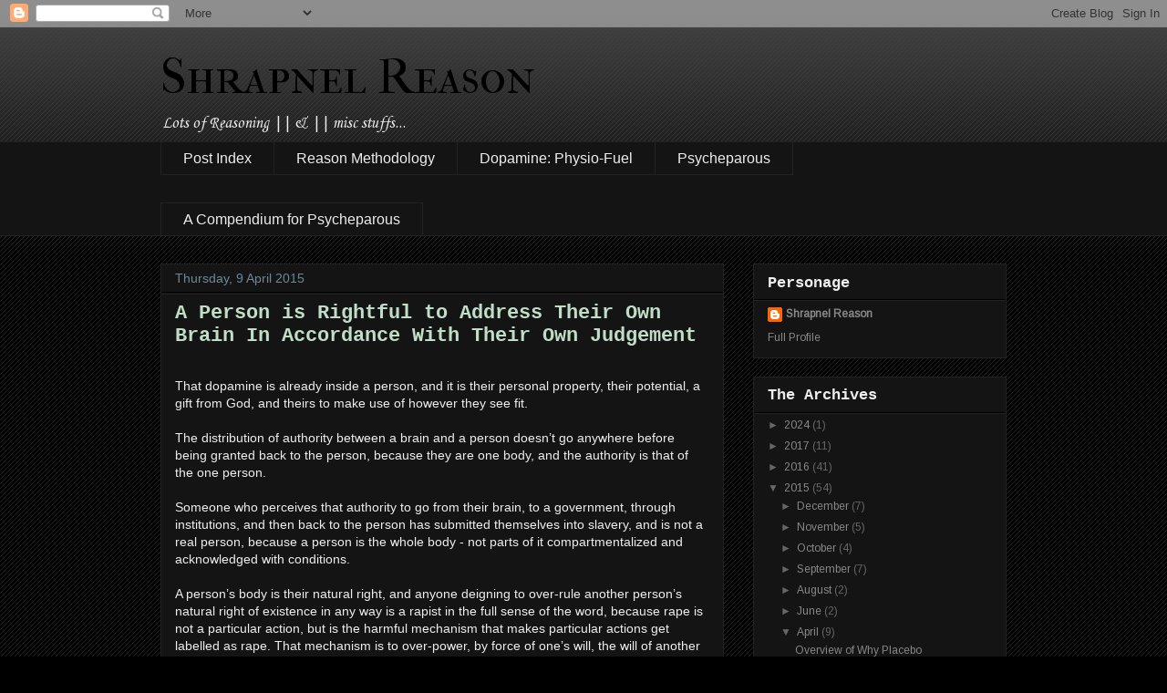

--- FILE ---
content_type: text/plain
request_url: https://www.google-analytics.com/j/collect?v=1&_v=j102&a=1968968610&t=pageview&_s=1&dl=http%3A%2F%2Fwww.shrapnelreason.com%2F2015%2F04%2Fa-person-is-rightful-to-address-their.html&ul=en-us%40posix&dt=Shrapnel%20Reason%3A%20A%20Person%20is%20Rightful%20to%20Address%20Their%20Own%20Brain%20In%20Accordance%20With%20Their%20Own%20Judgement&sr=1280x720&vp=1280x720&_u=IEBAAEABAAAAACAAI~&jid=7310454&gjid=311867087&cid=1644462162.1769145820&tid=UA-48811359-1&_gid=1176746746.1769145820&_r=1&_slc=1&z=1967720980
body_size: -452
content:
2,cG-JKJB7KPQZ1